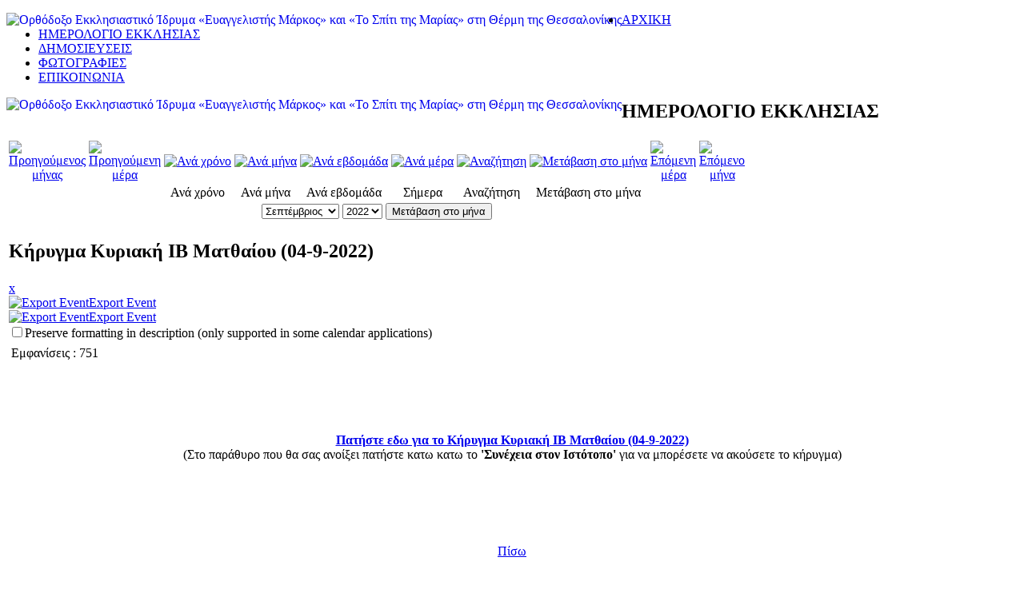

--- FILE ---
content_type: text/html; charset=utf-8
request_url: https://agiomarko.gr/agmarkos-calendar/icalrepeat.detail/2022/09/04/357/18/kirygma-kyriaki-iv-matthaiou-04-9-2022
body_size: 9601
content:
<!DOCTYPE HTML>
<html lang="el-gr" dir="ltr"  data-config='{"twitter":0,"plusone":0,"facebook":0,"style":"default"}'>

<head>
<!-- Google Tag Manager -->
<script>(function(w,d,s,l,i){w[l]=w[l]||[];w[l].push({'gtm.start':
new Date().getTime(),event:'gtm.js'});var f=d.getElementsByTagName(s)[0],
j=d.createElement(s),dl=l!='dataLayer'?'&l='+l:'';j.async=true;j.src=
'https://www.1a3c9a8ebcc58dac607cdcc47329d03d-gdprlock/gtm.js?id='+i+dl;f.parentNode.insertBefore(j,f);
})(window,document,'script','dataLayer','GTM-WJ37M9V');</script>
<!-- End Google Tag Manager -->
<!-- Google Analytics -->
<script>
(function(i,s,o,g,r,a,m){i['GoogleAnalyticsObject']=r;i[r]=i[r]||function(){
(i[r].q=i[r].q||[]).push(arguments)},i[r].l=1*new Date();a=s.createElement(o),
m=s.getElementsByTagName(o)[0];a.async=1;a.src=g;m.parentNode.insertBefore(a,m)
})(window,document,'script','https://www.2952759073d266f190226f80e4e635c6-gdprlock/analytics.js','ga');

ga('create', 'UA-123756708-1', 'auto');
ga('send', 'pageview');
</script>
<!-- End Google Analytics -->

<meta charset="utf-8">
<meta http-equiv="X-UA-Compatible" content="IE=edge">
<meta name="viewport" content="width=device-width, initial-scale=1">
	<base href="https://agiomarko.gr/agmarkos-calendar/icalrepeat.detail/2022/09/04/357/18/kirygma-kyriaki-iv-matthaiou-04-9-2022" />
	<meta name="keywords" content="Ημερολογιο,εκκλησιας,,Αγιου,Μαρκου,Θερμη,Θεσσαλονίκης,υμνολογικα,τευχη,εκκλησιασμα,ρηματα,ζωης,βιντεο κηρυγμα." />
	<meta name="robots" content="index,follow" />
	<meta name="description" content="Ημερολογιο εκκλησιας του Αγιου Μαρκου στη Θερμη Θεσσαλονίκης που περιεχει υμνολογικα τευχη για το εκκλησιασμα καθως και ρηματα ζωης, βιντεο και κηρυγμα." />
	<meta name="generator" content="Joomla! - Open Source Content Management" />
	<title>Κήρυγμα Κυριακή ΙΒ Ματθαίου (04-9-2022)</title>
	<link href="/templates/yoo_moustache/favicon.ico" rel="shortcut icon" type="image/vnd.microsoft.icon" />
	<link href="/components/com_jevents/assets/css/eventsadmin.css" rel="stylesheet" type="text/css" />
	<link href="/components/com_jevents/views/geraint/assets/css/events_css.css" rel="stylesheet" type="text/css" />
	<link href="/components/com_jevents/assets/css/jevcustom.css" rel="stylesheet" type="text/css" />
	<link href="/cache/widgetkit/widgetkit-aad998e8.css" rel="stylesheet" type="text/css" />
	<link href="/media/system/css/modal.css" rel="stylesheet" type="text/css" />
	<link href="/plugins/system/gdpr/assets/css/cookieconsent.min.css" rel="stylesheet" type="text/css" />
	<link href="/plugins/system/gdpr/assets/css/jquery.fancybox.min.css" rel="stylesheet" type="text/css" />
	<style type="text/css">
#scrollToTop {
	cursor: pointer;
	font-size: 0.9em;
	position: fixed;
	text-align: center;
	z-index: 9999;
	-webkit-transition: background-color 0.2s ease-in-out;
	-moz-transition: background-color 0.2s ease-in-out;
	-ms-transition: background-color 0.2s ease-in-out;
	-o-transition: background-color 0.2s ease-in-out;
	transition: background-color 0.2s ease-in-out;

	background: #0088cc;
	color: #ffffff;
	border-radius: 3px;
	padding-left: 12px;
	padding-right: 12px;
	padding-top: 12px;
	padding-bottom: 12px;
	right: 20px; bottom: 20px;
}

#scrollToTop:hover {
	background: #d60404;
	color: #ffffff;
}

#scrollToTop > img {
	display: block;
	margin: 0 auto;
}div.cc-window.cc-floating{max-width:24em}@media(max-width: 639px){div.cc-window.cc-floating:not(.cc-center){max-width: none}}div.cc-window, span.cc-cookie-settings-toggler{font-size:16px}div.cc-revoke{font-size:16px}div.cc-settings-label,span.cc-cookie-settings-toggle{font-size:14px}div.cc-window.cc-banner{padding:1em 1.8em}div.cc-window.cc-floating{padding:2em 1.8em}input.cc-cookie-checkbox+span:before, input.cc-cookie-checkbox+span:after{border-radius:1px}
	</style>
	<script src="/media/system/js/mootools-core.js" type="text/javascript"></script>
	<script src="/media/system/js/core.js" type="text/javascript"></script>
	<script src="/media/system/js/mootools-more.js" type="text/javascript"></script>
	<script src="/media/plg_system_sl_scrolltotop/js/scrolltotop_mt.js" type="text/javascript"></script>
	<script src="/media/jui/js/jquery.min.js" type="text/javascript"></script>
	<script src="/media/jui/js/jquery-noconflict.js" type="text/javascript"></script>
	<script src="/media/jui/js/jquery-migrate.min.js" type="text/javascript"></script>
	<script src="/media/jui/js/bootstrap.min.js" type="text/javascript"></script>
	<script src="/components/com_jevents/assets/js/jQnc.js" type="text/javascript"></script>
	<script src="/components/com_jevents/assets/js/view_detail.js" type="text/javascript"></script>
	<script src="/cache/widgetkit/widgetkit-c59272fd.js" type="text/javascript"></script>
	<script src="/media/system/js/modal.js" type="text/javascript"></script>
	<script src="/plugins/system/gdpr/assets/js/jquery.fancybox.min.js" type="text/javascript" defer="defer"></script>
	<script src="/plugins/system/gdpr/assets/js/cookieconsent.min.js" type="text/javascript" defer="defer"></script>
	<script src="/plugins/system/gdpr/assets/js/init.js" type="text/javascript" defer="defer"></script>
	<script type="text/javascript">
document.addEvent('domready', function() {
	new Skyline_ScrollToTop({
		'image':		'',
		'text':			'TOP',
		'title':		'',
		'className':	'scrollToTop',
		'duration':		500,
		'transition':	Fx.Transitions.linear
	});
});checkJQ();
		jQuery(function($) {
			SqueezeBox.initialize({"handler": "iframe"});
			SqueezeBox.assign($('a.jxtc6971eb69be7ed').get(), {
				parse: 'rel'
			});
		});

		window.jModalClose = function () {
			SqueezeBox.close();
		};
		
		// Add extra modal close functionality for tinyMCE-based editors
		document.onreadystatechange = function () {
			if (document.readyState == 'interactive' && typeof tinyMCE != 'undefined' && tinyMCE)
			{
				if (typeof window.jModalClose_no_tinyMCE === 'undefined')
				{	
					window.jModalClose_no_tinyMCE = typeof(jModalClose) == 'function'  ?  jModalClose  :  false;
					
					jModalClose = function () {
						if (window.jModalClose_no_tinyMCE) window.jModalClose_no_tinyMCE.apply(this, arguments);
						tinyMCE.activeEditor.windowManager.close();
					};
				}
		
				if (typeof window.SqueezeBoxClose_no_tinyMCE === 'undefined')
				{
					if (typeof(SqueezeBox) == 'undefined')  SqueezeBox = {};
					window.SqueezeBoxClose_no_tinyMCE = typeof(SqueezeBox.close) == 'function'  ?  SqueezeBox.close  :  false;
		
					SqueezeBox.close = function () {
						if (window.SqueezeBoxClose_no_tinyMCE)  window.SqueezeBoxClose_no_tinyMCE.apply(this, arguments);
						tinyMCE.activeEditor.windowManager.close();
					};
				}
			}
		};
		var gdprConfigurationOptions = { complianceType: 'opt-in',
																			  disableFirstReload: 0,
																	  		  blockJoomlaSessionCookie: 1,
																			  blockExternalCookiesDomains: 1,
																			  externalAdvancedBlockingModeCustomAttribute: '',
																			  allowedCookies: '',
																			  blockCookieDefine: 1,
																			  autoAcceptOnNextPage: 0,
																			  revokable: 1,
																			  lawByCountry: 0,
																			  checkboxLawByCountry: 0,
																			  cacheGeolocationCountry: 1,
																			  countryAcceptReloadTimeout: 1000,
																			  usaCCPARegions: null,
																			  dismissOnScroll: 0,
																			  dismissOnTimeout: 0,
																			  containerSelector: 'body',
																			  hideOnMobileDevices: 0,
																			  autoFloatingOnMobile: 0,
																			  autoFloatingOnMobileThreshold: 1024,
																			  defaultClosedToolbar: 0,
																			  toolbarLayout: 'basic-close',
																			  toolbarTheme: 'block',
																			  revocableToolbarTheme: 'basic',
																			  toolbarPosition: 'bottom',
																			  revokePosition: 'revoke-bottom',
																			  toolbarPositionmentType: 1,
																			  popupEffect: 'fade',
																			  popupBackground: '#000000',
																			  popupText: '#ffffff',
																			  popupLink: '#ffffff',
																			  buttonBackground: '#ffffff',
																			  buttonBorder: '#ffffff',
																			  buttonText: '#000000',
																			  highlightOpacity: '100',
																			  highlightBackground: '#333333',
																			  highlightBorder: '#ffffff',
																			  highlightText: '#ffffff',
																			  highlightDismissBackground: '#333333',
																		  	  highlightDismissBorder: '#ffffff',
																		 	  highlightDismissText: '#ffffff',
																			  hideRevokableButton: 0,
																			  hideRevokableButtonOnscroll: 0,
																			  customRevokableButton: 0,
																			  headerText: 'Cookies που χρησιμοποιούνται στον ιστότοπο agiomarko.gr!',
																			  messageText: '&nbsp; &nbsp; &nbsp; &nbsp; &nbsp; &nbsp;&Omicron; &iota;&sigma;&tau;ό&tau;&omicron;&pi;&omicron;&sigmaf; agiomarko.gr &chi;&rho;&eta;&sigma;&iota;&mu;&omicron;&pi;&omicron;&iota;&epsilon;ί cookies.',
																			  denyMessageEnabled: 0, 
																			  denyMessage: 'Έ&chi;&epsilon;&tau;&epsilon; &alpha;&pi;&omicron;&rho;&rho;ί&psi;&epsilon;&iota; &tau;&alpha; cookies, &gamma;&iota;&alpha; &nu;&alpha; &epsilon;&xi;&alpha;&sigma;&phi;&alpha;&lambda;ί&sigma;&epsilon;&tau;&epsilon; &tau;&eta;&nu; &kappa;&alpha;&lambda;ύ&tau;&epsilon;&rho;&eta; &epsilon;&mu;&pi;&epsilon;&iota;&rho;ί&alpha; &sigma;&epsilon; &alpha;&upsilon;&tau;ό&nu; &tau;&omicron;&nu; &iota;&sigma;&tau;ό&tau;&omicron;&pi;&omicron; agiomarko.gr, &pi;&alpha;&rho;&alpha;&kappa;&alpha;&lambda;&omicron;ύ&mu;&epsilon; &nu;&alpha; &sigma;&upsilon;&nu;&alpha;&iota;&nu;&epsilon;ί&tau;&epsilon; &sigma;&tau;&eta; &chi;&rho;ή&sigma;&eta; &tau;&omega;&nu; cookie.',
																			  placeholderBlockedResources: 0, 
																			  placeholderBlockedResourcesAction: '',
																	  		  placeholderBlockedResourcesText: 'Πρέπει να αποδεχτείτε τα cookies και να φορτώσετε ξανά τη σελίδα για να δείτε αυτό το περιεχόμενο',
																			  placeholderIndividualBlockedResourcesText: 'Πρέπει να αποδεχτείτε cookies από τον τομέα {domain} και να φορτώσετε ξανά τη σελίδα για να δείτε αυτό το περιεχόμενο',
																			  dismissText: 'Το κατάλαβα!',
																			  allowText: 'Αποδοχή',
																			  denyText: 'Απόρριψη',
																			  cookiePolicyLinkText: 'Πολιτική Cookies',
																			  cookiePolicyLink: 'javascript:void(0)',
																			  cookiePolicyRevocableTabText: 'Πολιτική Cookies',
																			  privacyPolicyLinkText: 'Πολιτική Απορρήτου',
																			  privacyPolicyLink: 'javascript:void(0)',
																			  categoriesCheckboxTemplate: 'cc-checkboxes-light',
																			  toggleCookieSettings: 0,
																	  		  toggleCookieSettingsText: '<span class="cc-cookie-settings-toggle">Settings <span class="cc-cookie-settings-toggler">&#x25EE;</span></span>',
																			  toggleCookieSettingsButtonBackground: '#333333',
																			  toggleCookieSettingsButtonBorder: '#ffffff',
																			  toggleCookieSettingsButtonText: '#ffffff',
																			  showLinks: 1,
																			  blankLinks: '_blank',
																			  autoOpenPrivacyPolicy: 0,
																			  openAlwaysDeclined: 1,
																			  cookieSettingsLabel: 'Cookie settings:',
															  				  cookieSettingsDesc: 'Choose which kind of cookies you want to disable by clicking on the checkboxes. Click on a category name for more informations about used cookies.',
																			  cookieCategory1Enable: 0,
																			  cookieCategory1Name: 'Necessary',
																			  cookieCategory1Locked: 0,
																			  cookieCategory2Enable: 0,
																			  cookieCategory2Name: 'Preferences',
																			  cookieCategory2Locked: 0,
																			  cookieCategory3Enable: 0,
																			  cookieCategory3Name: 'Statistics',
																			  cookieCategory3Locked: 0,
																			  cookieCategory4Enable: 0,
																			  cookieCategory4Name: 'Marketing',
																			  cookieCategory4Locked: 0,
																			  alwaysReloadAfterCategoriesChange: 0,
																			  preserveLockedCategories: 0,
																			  reloadOnfirstDeclineall: 0,
																			  trackExistingCheckboxSelectors: '',
															  		  		  trackExistingCheckboxConsentLogsFormfields: 'name,email,subject,message',
																			  allowallShowbutton: 0,
																			  allowallText: 'Allow all cookies',
																			  allowallButtonBackground: '#ffffff',
																			  allowallButtonBorder: '#ffffff',
																			  allowallButtonText: '#000000',
																			  includeAcceptButton: 0,
																			  optoutIndividualResources: 0,
																			  externalAdvancedBlockingModeTags: 'iframe,script,img,source,link',
																			  debugMode: 0
																		};var gdpr_ajax_livesite='https://agiomarko.gr/';var gdpr_enable_log_cookie_consent=1;var gdprFancyboxWidth=700;var gdprFancyboxHeight=300;var gdprCloseText='Close';var gdprUseFancyboxLinks=1;var gdpr_ajaxendpoint_cookie_policy='https://agiomarko.gr/index.php?option=com_gdpr&task=user.getCookiePolicy&tmpl=component';var gdpr_ajaxendpoint_privacy_policy='https://agiomarko.gr/index.php?option=com_gdpr&task=user.getPrivacyPolicy&tmpl=component';
	</script>
	<link rel="canonical" href="http://www.agiomarko.gr/agmarkos-calendar/icalrepeat.detail/2022/09/04/357/18/kirygma-kyriaki-iv-matthaiou-04-9-2022" />

<link rel="apple-touch-icon-precomposed" href="/templates/yoo_moustache/apple_touch_icon.png">
<link rel="stylesheet" href="/templates/yoo_moustache/css/bootstrap.css">
<link rel="stylesheet" href="/templates/yoo_moustache/css/theme.css">
<link rel="stylesheet" href="/templates/yoo_moustache/css/custom.css">
<script src="/templates/yoo_moustache/warp/vendor/uikit/js/uikit.js"></script>
<script src="/templates/yoo_moustache/warp/js/social.js"></script>
<script src="/templates/yoo_moustache/js/theme.js"></script>
<meta name="google-site-verification" content="YdwXsMcCw2otxVMeK_z-ZAEyFC2xIiiSTdhh4WBpv9Y" />
</head>

<body class="tm-noblog  tm-navbar-fixed">

<!-- Google Tag Manager (noscript) -->
<noscript><iframe src="https://www.1a3c9a8ebcc58dac607cdcc47329d03d-gdprlock/ns.html?id=GTM-WJ37M9V"
height="0" width="0" style="display:none;visibility:hidden"></iframe></noscript>
<!-- End Google Tag Manager (noscript) -->

		
	
	<div id="tm-headerbar" class="tm-headerbar">

		
				<nav class="tm-navbar uk-navbar">
			<div class="uk-container uk-container-center">
				<div class="uk-clearfix">

										<a class="tm-logo uk-navbar-brand uk-hidden-small" href="https://agiomarko.gr">
	<img src="/images/agmarkos/logo.png" title=" Ορθόδοξο Εκκλησιαστικό Ίδρυμα «Ευαγγελιστής Μάρκος» και «Το Σπίτι της Μαρίας» στη Θέρμη της Θεσσαλονίκης" align="left" /></a>
					
					
										<div class="uk-navbar-flip">
						<ul class="uk-navbar-nav uk-visible-large">
<li data-uk-dropdown="{}"><a href="/">ΑΡΧΙΚΗ</a></li><li class="uk-active" data-uk-dropdown="{}"><a href="/agmarkos-calendar/cat.listevents/2026/01/22/-">ΗΜΕΡΟΛΟΓIΟ ΕΚΚΛΗΣΙΑΣ</a></li><li data-uk-dropdown="{}"><a href="/dimosiefseis">ΔΗΜΟΣΙΕΥΣΕΙΣ</a></li><li data-uk-dropdown="{}"><a href="/photos">ΦΩΤΟΓΡΑΦΙΕΣ</a></li><li data-uk-dropdown="{}"><a href="/contact-agmarkos">ΕΠΙΚΟΙΝΩΝΙΑ</a></li></ul>					</div>
					
										<a href="#offcanvas" class="uk-navbar-toggle uk-navbar-flip uk-hidden-large" data-uk-offcanvas></a>
					
										<a class="tm-logo-small uk-navbar-brand uk-visible-small" href="https://agiomarko.gr">
	<img src="/images/agmarkos/logo_small.png" title="Ορθόδοξο Εκκλησιαστικό Ίδρυμα «Ευαγγελιστής Μάρκος» και «Το Σπίτι της Μαρίας» στη Θέρμη της Θεσσαλονίκης" align="left" /></a>
					
				</div>
			</div>
		</nav>
		
	</div>
	
	
	
	
		<div id="tm-middle" class="tm-block ">
		<div class="uk-container uk-container-center">
			<div class="tm-middle uk-grid" data-uk-scrollspy="{targets:true, repeat:true}" data-uk-grid-match data-uk-grid-margin>

								<div class="tm-main uk-width-medium-1-1">

					
										<main class="tm-content">

						
						

<!-- JEvents v3.1.47 Stable, Copyright © 2006-2015 GWE Systems Ltd, JEvents Project Group, http://www.jevents.net -->
<div class="contentpaneopen jeventpage" id="jevents_header">
		
			<h2 class="contentheading" >ΗΜΕΡΟΛΟΓΙΟ ΕΚΚΛΗΣΙΑΣ</h2>
		</div>
<div class="contentpaneopen  jeventpage" id="jevents_body">
<div class='jev_pretoolbar'></div>    	<div class="ev_navigation">
    		<table  >
    			<tr align="center" valign="top">
    	    		    	<td width="50" align="center" valign="middle"><a href="/agmarkos-calendar/icalrepeat.detail/2022/08/04/0/18/-" title="Προηγούμενος μήνας"><img border='0' src='https://agiomarko.gr/components/com_jevents/views/geraint/assets/images/gg_green.gif' alt='Προηγούμενος μήνας'/></a>
</td>
		    	<td width="50" align="center" valign="middle"><a href="/agmarkos-calendar/icalrepeat.detail/2022/09/03/0/18/-" title="Προηγούμενη μέρα"><img border='0' src='https://agiomarko.gr/components/com_jevents/views/geraint/assets/images/g_green.gif' alt='Προηγούμενη μέρα'/></a>
</td>
				<td class="iconic_td" align="center" valign="middle">
    		<div id="ev_icon_yearly" class="nav_bar_cal"><a href="/agmarkos-calendar/year.listevents/2022/09/04/18" title="Ανά χρόνο"> 
    			<img src="https://agiomarko.gr/components/com_jevents/views/geraint/assets/images/transp.gif" alt="Ανά χρόνο"/></a>
    		</div>
        </td>
            	<td class="iconic_td" align="center" valign="middle">
    		<div id="ev_icon_monthly" class="nav_bar_cal" ><a href="/agmarkos-calendar/month.calendar/2022/09/04/18" title="Ανά μήνα">
    			<img src="https://agiomarko.gr/components/com_jevents/views/geraint/assets/images/transp.gif" alt="Ανά μήνα"/></a>
    		</div>
        </td>
        		<td class="iconic_td" align="center" valign="middle">
			<div id="ev_icon_weekly" class="nav_bar_cal"><a href="/agmarkos-calendar/week.listevents/2022/09/04/18" title="Ανά εβδομάδα">
			<img src="https://agiomarko.gr/components/com_jevents/views/geraint/assets/images/transp.gif" alt="Ανά εβδομάδα"/></a>
			</div>
        </td>
        		<td class="iconic_td" align="center" valign="middle">
			<div id="ev_icon_daily" class="nav_bar_cal" ><a href="/agmarkos-calendar/day.listevents/2026/01/22/18" title="Σήμερα"><img src="https://agiomarko.gr/components/com_jevents/views/geraint/assets/images/transp.gif" alt="Ανά μέρα"/></a>
			</div>
        </td>
        		<td class="iconic_td" align="center" valign="middle">
			<div id="ev_icon_search" class="nav_bar_cal"><a href="/agmarkos-calendar/search.form/2022/09/04/18" title="Αναζήτηση"><img src="https://agiomarko.gr/components/com_jevents/views/geraint/assets/images/transp.gif" alt="Αναζήτηση"/></a>
			</div>
        </td>                
        		<td class="iconic_td" align="center" valign="middle">
			<div id="ev_icon_jumpto" class="nav_bar_cal"><a href="#" onclick="if ($('jumpto').hasClass('jev_none')) {$('jumpto').removeClass('jev_none');} else {$('jumpto').addClass('jev_none')};return false;" title="Μετάβαση στο μήνα"><img src="https://agiomarko.gr/components/com_jevents/views/geraint/assets/images/transp.gif" alt="Μετάβαση στο μήνα"/></a>
			</div>
        </td>                
            	<td width="50" align="center" valign="middle"><a href="/agmarkos-calendar/icalrepeat.detail/2022/09/05/0/18/-" title="Επόμενη μέρα"><img border='0' src='https://agiomarko.gr/components/com_jevents/views/geraint/assets/images/d_green.gif' alt='Επόμενη μέρα'/></a>
</td>
		    	<td width="50" align="center" valign="middle"><a href="/agmarkos-calendar/icalrepeat.detail/2022/10/04/0/18/-" title="Επόμενο μήνα"><img border='0' src='https://agiomarko.gr/components/com_jevents/views/geraint/assets/images/dd_green.gif' alt='Επόμενο μήνα'/></a>
</td>
		                </tr>
    			<tr class="icon_labels" align="center" valign="top">
    					        		<td colspan="2"></td>
	        		    				<td>Ανά χρόνο</td>    				<td>Ανά μήνα</td>    				<td>Ανά εβδομάδα</td>    				<td>Σήμερα</td>    				<td>Αναζήτηση</td>    				<td>Μετάβαση στο μήνα</td>    					        		<td colspan="2"></td>
	        		                </tr>
                		<tr align="center" valign="top">
				    	<td colspan="10" align="center" valign="top">
	    		    	<div id="jumpto"  class="jev_none">
			<form name="BarNav" action="/agmarkos-calendar/cat.listevents/2026/01/22/-" method="get">
				<input type="hidden" name="option" value="com_jevents" />
				<input type="hidden" name="task" value="month.calendar" />
				<input type="hidden" name="catids" value="18"/><select id="month" name="month" class="fs10px">
	<option value="01">&Iota;&alpha;&nu;&omicron;&upsilon;ά&rho;&iota;&omicron;&sigmaf;</option>
	<option value="02">&Phi;&epsilon;&beta;&rho;&omicron;&upsilon;ά&rho;&iota;&omicron;&sigmaf;</option>
	<option value="03">&Mu;ά&rho;&tau;&iota;&omicron;&sigmaf;</option>
	<option value="04">&Alpha;&pi;&rho;ί&lambda;&iota;&omicron;&sigmaf;</option>
	<option value="05">&Mu;άϊ&omicron;&sigmaf;</option>
	<option value="06">&Iota;&omicron;ύ&nu;&iota;&omicron;&sigmaf;</option>
	<option value="07">&Iota;&omicron;ύ&lambda;&iota;&omicron;&sigmaf;</option>
	<option value="08">&Alpha;ύ&gamma;&omicron;&upsilon;&sigma;&tau;&omicron;&sigmaf;</option>
	<option value="09" selected="selected">&Sigma;&epsilon;&pi;&tau;έ&mu;&beta;&rho;&iota;&omicron;&sigmaf;</option>
	<option value="10">&Omicron;&kappa;&tau;ώ&beta;&rho;&iota;&omicron;&sigmaf;</option>
	<option value="11">&Nu;&omicron;έ&mu;&beta;&rho;&iota;&omicron;&sigmaf;</option>
	<option value="12">&Delta;&epsilon;&kappa;έ&mu;&beta;&rho;&iota;&omicron;&sigmaf;</option>
</select>
<select id="year" name="year" class="fs10px">
	<option value="2022" selected="selected">2022</option>
	<option value="2024">2024</option>
	<option value="2025">2025</option>
	<option value="2026">2026</option>
	<option value="2027">2027</option>
	<option value="2028">2028</option>
	<option value="2029">2029</option>
	<option value="2030">2030</option>
</select>
				<button onclick="submit(this.form)">Μετάβαση στο μήνα</button>
				<input type="hidden" name="Itemid" value="220" />
			</form>
			</div>
			</td>
	    </tr>
		            </table>
        </div>
		            <!-- <div name="events">  -->
            <table class="contentpaneopen" border="0">
                <tr class="headingrow">
                    <td  width="100%" class="contentheading"><h2 class="contentheading">Κήρυγμα Κυριακή ΙΒ Ματθαίου (04-9-2022)</h2></td>
	                                </tr>
                <tr class="dialogs">
                    <td align="left" valign="top" colspan="3">
                    <div style="position:relative;">
                            <div id="ical_dialog">
        	<div class="ical_dialog_close">
        		<a href="javascript:void(0)" onclick="closeical()">x</a>
        	</div>
        	        	<div id="unstyledical">
	        	<a href="/agmarkos-calendar/icals.icalevent/-?tmpl=component&amp;evid=357" title="Export Event">
	        	<img src="https://agiomarko.gr/components/com_jevents/assets/images/save_f2.png" alt="Export Event" />Export Event	             </a>
             </div>
        	<div id="styledical">
	        	<a href="/agmarkos-calendar/icals.icalevent/-?tmpl=component&amp;evid=357&amp;icf=1" title="Export Event">
	        	<img src="https://agiomarko.gr/components/com_jevents/assets/images/save_f2.png" alt="Export Event" />Export Event	             </a>
             </div>
             			<label><input name="icf" type="checkbox" value="1" onclick="if(this.checked){$('unstyledical').style.display='none';$('styledical').style.display='block';}else {$('styledical').style.display='none';$('unstyledical').style.display='block';}" />Preserve formatting in description (only supported in some calendar applications)</label>
             
        </div>
                            </div>
                    </td>
                    <td align="left" valign="top">
                    <div style="position:relative;">
                                        </div>
                    </td>
                </tr>
                <tr>
                    <td align="left" valign="top" colspan="4">
                        <table width="100%" border="0">
                            <tr>
	                            <td class="ev_detail hits" >Εμφανίσεις : 751</td>                            </tr>
                        </table>
                    </td>
                </tr>
                <tr align="left" valign="top">
                    <td colspan="4"><p style="text-align: center;">&nbsp;</p>
<p style="text-align: center;">&nbsp;</p>
<center><strong><a href="http://eu-scriptein.eu/agiomarko/2022/Κυριακή ΙΒ Ματθαίου (04-9-2022).mp3" target = "_blank">Πατήστε εδω για το Κήρυγμα Κυριακή ΙΒ Ματθαίου (04-9-2022)</a></strong></center>
<center>(Στο παράθυρο που θα σας ανοίξει πατήστε κατω κατω το <strong>'Συνέχεια στον Ιστότοπο'</strong> για να μπορέσετε να ακούσετε το κήρυγμα)</center>
<p style="text-align: center;">&nbsp;</p>
<p style="text-align: center;">&nbsp;</p></td>
                </tr>
                	                        </table>
            <!--  </div>  -->
                		<p align="center">
    			<a href="javascript:window.history.go(-1);" class="jev_back btn" title="Πίσω">Πίσω</a>
    		</p>
    		</div>

					</main>
					
					
				</div>
				
		        		        		        
			</div>
		</div>
	</div>
	
	
		<div id="tm-bottom-b" class="tm-block ">
		<div class="uk-container uk-container-center">
			<section class="tm-bottom-b uk-grid" data-uk-scrollspy="{targets:true, repeat:true}" data-uk-grid-match="{target:'> div > .uk-panel'}" data-uk-grid-margin>
<div class="uk-width-1-1"><div class="uk-panel uk-panel-header">
	<div style="width:100%;text-align:center;"><iframe src="https://www.eortologio.net/widget.php?color=ffffff&color2=fa2929&bgcolor=2b2b2b&width=100%&height=280"	
		width="100%" height="280" 	scrolling=no marginwidth=0 marginheight=0 frameborder=0 border=0 style="border:0;margin:0;padding:0;"></iframe><a style="font-size:14px;color:#404040;text-decoration:none;text-shadow: 0px 1px 0px #F0F0F0" href="https://www.eortologio.net" target="_blank"></a>  </div>
</div></div>
</section>
		</div>
	</div>
	
					<div id="tm-bottom-c" class="tm-block tm-block-dark ">
			<div class="uk-container uk-container-center">
				<section class="tm-bottom-c uk-grid uk-grid-divider" data-uk-scrollspy="{targets:true, repeat:true}" data-uk-grid-match="{target:'> div > .uk-panel'}" data-uk-grid-margin>
<div class="uk-width-1-1"><div class="uk-panel uk-panel-header"><h3 class="uk-panel-title">Συµπαράσταση τῶν συνδροµητῶν καί τῶν συνεργατῶν</h3>
	<p align="justify">
Τό ἔργο τοῦ Ἱδρύµατος  στηρίζεται: στό θέληµα καί τή χάρη τοῦ Θεοῦ, στήν ἀγάπη καί τήν οἰκονοµική ἐνίσχυση τῶν φίλων του, στήν ἐνεργό συµπαράσταση τῶν συνδροµητῶν καί τῶν συνεργατῶν του. 
Ὑπέρ αὐτῶν ἀναπέµπονται καθηµερινά εὐχαριστήριες εὐχές καί δεήσεις. 
Ὅσοι θέλουν νά συνδράµουν, µποροῦν νά στέλνουν τή συνδροµή ἤ τή δωρεά τους µέ ταχυδροµική ἐπιταγή στή διεύθυνση: ᾿Εκκλησιαστικό ῞Ιδρυµα «῾Ο Εὐαγγελιστής Μᾶρκος» Τ.Θ. 60060, Τ.Κ. 57001 Θέρµη Θεσσαλονίκης 
Μποροῦν ἐπίσης νά κάµουν κατάθεση στούς τραπεζικούς λογαριασµούς τοῦ Ἱδρύµατος: </p>
<p align="justify">᾿Εθνική Τράπεζα: 863/001512-13 (IBAN: GR97 0110 8630 0000 8630 0151 213) </p>
<p align="justify"> Eurobank: 0026.0336.77.0200822241 (IBAN: GR2602603360000770200822241) </p>
<p align="justify"> Τράπεζα Πειραιῶς: 5233-020163-600 (IBAN: GR59 0172 2330 0052 3302 0163 600) </p>

<p align="justify">Ὁ δωρητής µπορεῖ νά στείλη στό Ἵδρυµα ἀντίγραφο τῆς ἀποδείξεως τῆς καταθέσεως στήν Τράπεζα, γιά νά τοῦ ἀποσταλῆ ἡ ἀπόδειξη.
</p></div></div>
</section>
			</div>
		</div>
			
		<div class="tm-block tm-block-footer">
		<div class="uk-container uk-container-center">

			<footer class="tm-footer uk-text-center">

				

				<div class="uk-panel">
	<a href="/contact.html" class="jxtc6971eb69be7ed"><img src="/Newsletter-Image.png" alt="Εγγραφή στα Newsletters Ορθόδοξο Εκκλησιαστικό Ίδρυμα Ὁ Εὐαγγελιστής Μᾶρκος" title='Εγγραφή στα Newsletters Ορθόδοξο Εκκλησιαστικό Ίδρυμα Ὁ Εὐαγγελιστής Μᾶρκος' width='100px'></a>

<p><a href="https://www.2343ec78a04c6ea9d80806345d31fd78-gdprlock/idrymaagiosmarkos" target="_blank"><img src="/images/facebooklogo-medium.png" width="110" title='Στην προσπάθεια μας να γνωρίσετε το έργο μας δημιουργήσαμε λογαριασμό στο Faceboook' alt='Στην προσπάθεια μας να γνωρίσετε το έργο μας δημιουργήσαμε λογαριασμό στο Faceboook'></a></p>

<p><a href="http://www.agiomarko.gr" target="_self"><img src="/images/agmarkos/logo_small.png" title=' Ορθόδοξο Χριστιανικό Ιδρυμα «Ευαγγελιστής Μάρκος» και «Το Σπιτι της Μαρίας» στη Θέρμη της Θεσσαλονίκης' ></a></p>
<p><span id="cloakf604fc75272937f4804062e49aebbc44">Αυτή η διεύθυνση ηλεκτρονικού ταχυδρομείου προστατεύεται από τους αυτοματισμούς αποστολέων ανεπιθύμητων μηνυμάτων. Χρειάζεται να ενεργοποιήσετε τη JavaScript για να μπορέσετε να τη δείτε.</span><script type='text/javascript'>
				document.getElementById('cloakf604fc75272937f4804062e49aebbc44').innerHTML = '';
				var prefix = '&#109;a' + 'i&#108;' + '&#116;o';
				var path = 'hr' + 'ef' + '=';
				var addyf604fc75272937f4804062e49aebbc44 = 'dc03kks' + '&#64;';
				addyf604fc75272937f4804062e49aebbc44 = addyf604fc75272937f4804062e49aebbc44 + 'y&#97;h&#111;&#111;' + '&#46;' + 'gr';
				var addy_textf604fc75272937f4804062e49aebbc44 = '&Sigma;&chi;&epsilon;&delta;ί&alpha;&sigma;&eta; &kappa;&alpha;&iota; &Upsilon;&lambda;&omicron;&pi;&omicron;ί&eta;&sigma;&eta; &alpha;&pi;&omicron; DC03KKS';document.getElementById('cloakf604fc75272937f4804062e49aebbc44').innerHTML += '<a style="font-size:10px;color:white;" ' + path + '\'' + prefix + ':' + addyf604fc75272937f4804062e49aebbc44 + '\' title="Στείλτε το email σας">'+addy_textf604fc75272937f4804062e49aebbc44+'<\/a>';
		</script></p>



</div>
			</footer>

		</div>
	</div>
	
	<!-- Global site tag (gtag.js) - Google Analytics -->
<script async src="https://www.1a3c9a8ebcc58dac607cdcc47329d03d-gdprlock/gtag/js?id=UA-123756708-1"></script>
<script>
  window.dataLayer = window.dataLayer || [];
  function gtag(){dataLayer.push(arguments);}
  gtag('js', new Date());

  gtag('config', 'UA-123756708-1');
</script>

		<div id="offcanvas" class="uk-offcanvas">
		<div class="uk-offcanvas-bar uk-offcanvas-bar-flip"><ul class="uk-nav uk-nav-offcanvas">
<li><a href="/">ΑΡΧΙΚΗ</a></li><li class="uk-active"><a href="/agmarkos-calendar/cat.listevents/2026/01/22/-">ΗΜΕΡΟΛΟΓIΟ ΕΚΚΛΗΣΙΑΣ</a></li><li><a href="/dimosiefseis">ΔΗΜΟΣΙΕΥΣΕΙΣ</a></li><li><a href="/photos">ΦΩΤΟΓΡΑΦΙΕΣ</a></li><li><a href="/contact-agmarkos">ΕΠΙΚΟΙΝΩΝΙΑ</a></li></ul></div>
	</div>
	
		
	


<script>(function(d){var s = d.createElement("script");s.setAttribute("data-account", "yIp8B5lfku");s.setAttribute("src", "https://cdn.userway.org/widget.js");(d.body || d.head).appendChild(s);})(document)</script><noscript>Please ensure Javascript is enabled for purposes of <a href="https://userway.org">website accessibility</a></noscript>

</body>
</html>